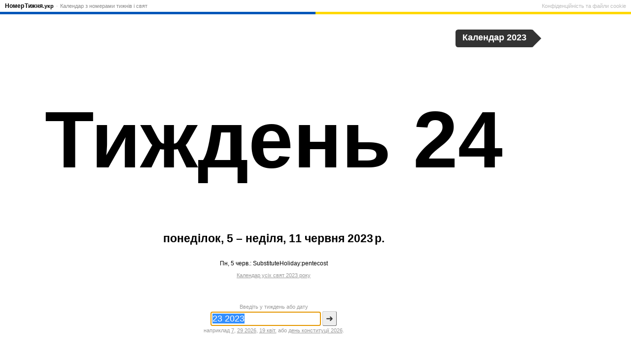

--- FILE ---
content_type: text/html; charset=UTF-8
request_url: https://xn--e1acfoeecss7k.xn--j1amh/2023/23
body_size: 6079
content:
<!doctype html>
<html lang="uk">
<head>
<meta charset="utf-8">
<title>Тиждень 24 2023</title>
<meta name="description" content="Тиждень 24 починається в понеділок, 5 червня 2023 р.. ">
<meta name="keywords" content="">
<meta http-equiv="X-UA-Compatible" content="IE=Edge">
<meta property="og:title" content="Тиждень 24 2023">
<meta property="og:site_name" content="Номер Тижня.укр">
<meta property="og:description" content="понеділок, 5 – неділя, 11 червня 2023 р.">
<meta property="og:locale" content="uk_UA">
<meta property="og:image" content="https://xn--e1acfoeecss7k.xn--j1amh/gfx/640x480/23.png">
<meta property="og:image:alt" content="23">
<meta property="og:image:width" content="640">
<meta property="og:image:height" content="480">
<meta property="og:type" content="article">
<meta property="fb:admins" content="1443997676">
<meta property="og:url" content="https://xn--e1acfoeecss7k.xn--j1amh/2023/23">
<meta name="twitter:card" content="summary">
<meta name="twittter:image" content="https://xn--e1acfoeecss7k.xn--j1amh/gfx/500x500/23.png">
<link rel="apple-touch-icon" sizes="72x72" href="/gfx/72x72/logo.png">
<link rel="apple-touch-icon" sizes="120x120" href="/gfx/120x120/logo.png">
<link rel="apple-touch-icon" sizes="180x180" href="/gfx/180x180/logo.png">
<link rel="search" type="application/opensearchdescription+xml" href="/opensearchdescription.xml" title="Номер Тижня.укр">
<link rel="manifest" href="/manifest.webmanifest">
<meta name="application-name" content="Номер Тижня.укр">
<meta name="msapplication-config" content="/browserconfig.xml">
<meta name="msapplication-notification" content="frequency=360;polling-uri=/notifications.xml">
<link rel="canonical" href="https://xn--e1acfoeecss7k.xn--j1amh/2023/23">
<link rel="alternate" hreflang="uk" href="https://xn--e1acfoeecss7k.xn--j1amh/2023/23">
<link rel="alternate" hreflang="ru" href="https://xn--d1ababprchchy.xn--p1ai/2023/23">
<link rel="alternate" hreflang="pl" href="https://numertygodnia.pl/2023/23">
<link rel="alternate" hreflang="sl" href="https://xn--tevilkatedna-unc.si/2023/23">
<link rel="alternate" hreflang="ro" href="https://numarulsaptamanii.ro/2023/23">
<link rel="alternate" hreflang="en" href="https://weeknumber.com/2023/23">
<link rel="alternate" hreflang="de" href="https://kalenderwoche.de/2023/23">
<link rel="alternate" hreflang="de-AT" href="https://kalenderwoche.at/2023/23">
<link rel="alternate" hreflang="fr" href="https://numerodesemaine.fr/2023/23">
<link rel="alternate" hreflang="fr-BE" href="https://numerodesemaine.be/2023/23">
<link rel="alternate" hreflang="es" href="https://numerodesemana.com/2023/23">
<link rel="alternate" hreflang="es-ES" href="https://numerodesemana.es/2023/23">
<link rel="alternate" hreflang="es-MX" href="https://numerodesemana.mx/2023/23">
<link rel="alternate" hreflang="pt" href="https://numerodasemana.com/2023/23">
<link rel="alternate" hreflang="it" href="https://numerodellasettimana.it/2023/23">
<link rel="alternate" hreflang="nl" href="https://weeknr.nl/2023/23">
<link rel="alternate" hreflang="da" href="https://ugenr.dk/2023/23">
<link rel="alternate" hreflang="sv" href="https://veckonr.se/2023/23">
<link rel="alternate" hreflang="nb" href="https://ukenr.no/2023/23">
<link rel="alternate" hreflang="fi" href="https://viikkonumero.fi/2023/23">
<link rel="alternate" hreflang="is" href="https://xn--vikunmer-s5a.is/2023/23">
<link rel="alternate" hreflang="tr" href="https://haftanumarasi.tr/2023/23">
<link rel="alternate" hreflang="en-GB" href="https://weeknumber.co.uk/2023/23">
<link rel="alternate" hreflang="en-IE" href="https://weeknumber.ie/2023/23">
<link rel="alternate" hreflang="en-IN" href="https://weeknumber.in/2023/23">
<link rel="alternate" hreflang="en-NZ" href="https://weeknumber.nz/2023/23">
<link rel="alternate" hreflang="et" href="https://nadalanumber.ee/2023/23">
<link rel="alternate" hreflang="lv" href="https://nedelasnumurs.lv/2023/23">
<link rel="alternate" hreflang="lt" href="https://savaitesnumeris.lt/2023/23">
<link rel="alternate" hreflang="de-CH" href="https://kalenderwoche.ch/2023/23">
<link rel="alternate" hreflang="fr-CH" href="https://numerodesemaine.ch/2023/23">
<link rel="alternate" hreflang="fr-LU" href="https://numerodesemaine.lu/2023/23">
<link rel="alternate" hreflang="ca" href="https://numerosetmana.cat/2023/23">
<link rel="alternate" hreflang="pt-PT" href="https://numerodasemana.pt/2023/23">
<link rel="alternate" hreflang="nl-BE" href="https://weeknummer.be/2023/23">
<link rel="alternate" hreflang="cs" href="https://cislotydne.cz/2023/23">
<meta name="apple-mobile-web-app-capable" content="yes">
<meta name="apple-mobile-web-app-status-bar-style" content="black">
<meta name="viewport" content="width=device-width, initial-scale=1.0, user-scalable=no">
<link rel="preconnect" href="https://matomo.chsc.dk">
<link rel="alternate" type="application/rss+xml" title="RSS-feed" href="/rss">
<link rel=icon sizes=16x16 type="image/png" href="/gfx/16x16-border/logo.png">
<link rel=icon sizes=32x32 type="image/png" href="/gfx/32x32-border/logo.png">
<link rel=icon sizes=96x96 type="image/png" href="/gfx/96x96-border/logo.png">
<style>
#menu {
position: absolute;
top: 0;
left: 0;
right: 0;
font-size: 11px;
line-height: 16px;
padding: 4px 10px 3px;
z-index: 20;
border-bottom: 1px solid #eee;
background-color: white;
}
@media (prefers-color-scheme: dark) {
body #menu {
background-color: #666;
border-bottom-color: #999;
}
body #menu a {
color: #ccc;
}
body #menu li.home a {
color: white;
}
}
#menu ul.nav {
float: left;
}
#menu ul.footer {
float: right;
}
#menu ul {
margin: 0;
padding: 0;
display: block;
}
#menu li {
display: inline;
margin: 0;
color: #999;
}
#menu li:before {
content: " · ";
}
#menu a {
color: #888;
text-decoration: none;
padding: 3px 2px;
}
#menu footer a {
color: #bbb;
}
#menu a:hover {
text-decoration: underline;
}
#menu li.home a {
font-size: 12px;
font-weight: bold;
color: black;
padding-left: 0;
}
#menu li.home a span.article {
opacity: .45;
font-family: Arial, Verdana, sans-serif;
padding: 0 1px;
font-size: 11px;
}
#menu li.home a span.word-break {
padding-left: 1px;
}
#menu li.home a span.domain {
font-size: 11px;
}
#menu li:first-child:before {
content: "";
}
#menu li:last-child a {
padding-right: 0;
}
#menu li.privacy a {
padding-right: 0;
}
#menu li.privacy-icon a {
padding: 0;
}
#menu li.privacy-icon img {
margin-bottom: -2px;
width: 14px;
height: 13px;
}
#menu .toggle {
display: none;
}
@media only screen and (max-width: 640px) {
#menu {
height: 20px;
padding: 0 0 6px;
overflow: hidden;
}
#menu.open, #menu:target {
height: auto;
overflow: visible;
padding-bottom: 0;
box-shadow: 0 0 20px #333;
z-index: 100;
}
#menu li a {
display: block;
font-size: 14px;
border-top: 1px solid #eee;
padding: 10px;
color: black;
}
#menu li.home a {
border-top: none;
padding: 5px 10px;
margin-right: 45px;
}
#menu li.privacy-icon a {
padding: 10px;
}
#menu li:before {
content: "";
}
#menu ul {
float: none ! important;
}
#menu .toggle {
display: block;
position: absolute;
top: 0px;
right: 0px;
height: 25px;
width: 25px;
text-align: right;
padding: 3px 10px;
font-size: 20px;
line-height: 20px;
color: black;
text-decoration: none ! important;
}
#gdpr-consent {
width: auto;
left: 0;
right: 0;
}
}
#colorline {
position: relative;
top: 4px;
margin: 0 -10px;
clear: both;
height: 5px;
background: linear-gradient(90deg, #0056B9 50%, #FFD800 50%);
}
</style>
<style>
html {
height: 99%;
color-scheme: light dark;
}
body {
height: 99%;
margin: 0;
padding: 0;
overflow: hidden;
font-family: Verdana, sans-serif;
font-size: 12px;
background-color: white;
color: black;
}
#query {
position: absolute;
top: 12%;
left: 0;
width: 100%;
text-align: center;
font-size: 23px;
font-weight: normal;
}
a {
color: inherit;
}
#teaser {
margin: 40px 15px;
color: #aaa;
font-size: 16px;
font-style: italic;
}
#ugenr {
font-family: Trebuchet MS, Franklin Gothic Medium, sans-serif;
text-align: center;
position: absolute;
top: 40%;
width: 100%;
margin-top: -7px;
text-align: center;
white-space: nowrap;
overflow: hidden;
font-size: 12px;
}
#about {
position: absolute;
bottom: 20%;
left: 0;
width: 100%;
text-align: center;
}
#about p.calendar-link {
color: #999;
font-size: 11px;
}
#description {
font-weight: bold;
font-size: 23px;
}
#q-label {
display: block;
margin-bottom: 3px;
}
h2 {
font-size: inherit;
margin: 30px 0 3px;
}
dl {
margin: 0;
}
dt, dd {
display: inline;
padding: 0;
margin: 0;
white-space: nowrap;
}
#holidays h2 a, #holidays dd a {
text-decoration: none;
}
#holidays a:hover {
text-decoration: underline;
}
#calendar-link {
position: absolute;
right: 1.5em;
top: 60px;
color: white;
height: 2em;
background-color: #333;
border-radius: .3em;
font-weight: bold;
font-size: 1.5em;
animation-name: calendar-link;
animation-delay: .4s;
animation-duration: .6s;
transition: right .2s;
}
#calendar-link:hover {
right: 2em;
}
#calendar-link:after {
position: absolute;
bottom: 0px;
right: -.82em;
content: "";
width: 0;
height: 0;
border-top: 1em solid transparent;
border-bottom: 1em solid transparent;
border-left: 1em solid #333;
}
#calendar-link a {
padding: .35em .8em .3em;
display: inline-block;
text-decoration: none;
color: white;
}
@keyframes calendar-link {
30% {
right: 3em;
}
}
#querybox {
position: absolute;
bottom: 40px;
left: 0;
width: 100%;
text-align: center;
}
form div {
margin: 3px;
}
form {
font-size: 11px;
}
form, form a {
color: #999;
}
input, button {
font-size: 18px;
border-radius: 3px;
}
input {
width: 12em;
padding: 3px;
border: 1px solid #666;
}
button {
padding: 3px 6px;
border: 1px solid;
color: #333;
background-color: #eee;
border-color: #ccc #666 #666 #ccc;
display: inline;
}
button::-moz-focus-inner { 
margin-top: -1px; 
margin-bottom: -1px; 
}
#social {
position: absolute;
bottom: 10px;
right: 10px;
}
#social img {
width: 45px;
height: 45px;
vertical-align: bottom;
padding: 2px;
}
body.banner #body-inner {
position: absolute;
top: 0;
left: 0;
right: 170px;
bottom: 0;
}
#addemam-wrapper {
display: none
}
body.banner #addemam-wrapper {
position: absolute;
display: block;
top: 35px;
right: 10px;
width: 160px;
height: 600px;
}
body.banner #addemam, body.banner #bobs {
width: 160px;
height: 600px;
border: none;
}
@media (prefers-color-scheme: dark) {
body {
background-color: #222;
color: white;
}
#social img {
filter: brightness(1.5) contrast(0.6);
}
form a {
color: #aa0;
}
#menu {
background-color: #666;
border-bottom-color: #999;
}
#menu a {
color: #ccc;
}
#menu li.home a {
color: white;
}
#calendar-link {
background-color: #ccc;
}
#calendar-link:after {
border-left-color: #ccc;
}
#calendar-link a {
color: black;
}
}
@media only screen and (max-width: 640px) {
body {
font-size: 7px;
}
#query {
top: 20%;
font-size: 12px;
}
#about {
font-size: 13px;
bottom: 25%;
}
#description {
font-size: 12px;
}
h2 {
margin-top: 20px;
}
#calendar-link {
font-size: 1.8em;
}
#about p {
margin-top: 0;
}
#teaser,
#social,
#q-label,
#about p.calendar-link {
display: none;
}
#querybox {
bottom: 5px;
}
input, button {
font-size: 14px;
}
#help {
font-size: 13px;
margin-top: 15px;
}
}
@media only screen and (max-width: 640px) and (orientation:landscape) {
html {
height: auto;
}
body {
height: auto;
min-height: 400px;
position: absolute;
width: 100%;
overflow: scroll;
}
}
</style>
</head>
<body>
<script async src="https://pagead2.googlesyndication.com/pagead/js/adsbygoogle.js" crossorigin="anonymous"></script>
<script>
var banner = document.body.offsetWidth >= 1024 && document.body.offsetHeight >= 640;
if (banner) document.body.className += ' banner';
</script>
<div id="body-inner">
<div>
<h1 ondblclick="startZoom()">
<span id="ugenr"><span>Тиждень 24</span></span>
</h1>
<div id="about">
<p id="description">понеділок, 5 – неділя, 11 червня 2023 р.</p>
<div id="holidays">
<h2></h2>
<dl>
<dt>Пн, 5 черв.:</dt> <dd><a href="/2023/substituteholiday%3Apentecost">SubstituteHoliday:pentecost</a></dd>          </dl>
<p class="calendar-link"><a href="/%D0%BA%D0%B0%D0%BB%D0%B5%D0%BD%D0%B4%D0%B0%D1%80/2023">Календар усіх свят 2023 року</a></a></p>
</div>
</div>
</div>
<div id="querybox">
<form method="get" action="/">
<label id="q-label" for="q">
Введіть у тиждень або дату        </label>
<input type="text" name="q" id="q" value="23 2023" placeholder="Тиждень або дата" autocomplete="off" size="25" enterkeyhint="go">
<button type="submit">➜</button>
<div id="help">
наприклад <a href="/7" title="тиждень 7">7</a>, <a href="/2026/29" title="тиждень 29 2026">29 2026</a>, <a href="/?q=19%20%D0%BA%D0%B2%D1%96%D1%82." rel="nofollow">19 квіт.</a> або <a href="/2026/%D0%B4%D0%B5%D0%BD%D1%8C-%D0%BA%D0%BE%D0%BD%D1%81%D1%82%D0%B8%D1%82%D1%83%D1%86%D1%96%D1%97">день конституції 2026</a>.        </div>
</form>
</div>
<div id="calendar-link">
<a href="/%D0%BA%D0%B0%D0%BB%D0%B5%D0%BD%D0%B4%D0%B0%D1%80/2023#23">
Календар 2023      </a>
</div>
</div>
<div id="menu">
<nav>
<ul class="nav">
<li class="home"><a href="/" title="Домівка">Номер<span class="word-break"></span>Тижня<span class="domain">.укр</span></a></li>
<li><a href="/%D0%BA%D0%B0%D0%BB%D0%B5%D0%BD%D0%B4%D0%B0%D1%80">Календар з номерами тижнів і свят</a></li>
</ul>
</nav>
<footer>
<ul class="footer">
<li class="privacy-icon">
<a rel="privacy-policy" href="/%D0%BA%D0%BE%D0%BD%D1%84%D1%96%D0%B4%D0%B5%D0%BD%D1%86%D1%96%D0%B9%D0%BD%D1%96%D1%81%D1%82%D1%8C-%D1%84%D0%B0%D0%B9%D0%BB%D0%B8-cookie" onclick="if (window.googlefc) { googlefc.showRevocationMessage(); event.preventDefault() }">
Конфіденційність та файли cookie            </a>
</li>
</ul>
</footer>
<a class="toggle open" href="#menu" onclick="parentNode.className=parentNode.className=='open'?'':'open';return false">☰</a>
<div id="colorline"></div>
</div>
<script>
Date.prototype.getWeekYear = function() {
var date = new Date(this.getTime());
date.setDate(date.getDate() + 3 - (date.getDay() + 6) % 7);
return date.getFullYear();
}
Date.prototype.getWeek = function() {
var date = new Date(this.getTime());
date.setHours(0, 0, 0, 0);
// Thursday in current week decides the year.
date.setDate(date.getDate() + 3 - (date.getDay() + 6) % 7);
// January 4 is always in week 1.
var week1 = new Date(date.getFullYear(), 0, 4);
// Adjust to Thursday in week 1 and count number of weeks from date to week1.
return 1 + Math.round(((date.getTime() - week1.getTime()) / 86400000 - 3 + (week1.getDay() + 6) % 7) / 7);
}
// Prevents links from apps from opening in mobile safari.
document.addEventListener && document.addEventListener('DOMContentLoaded', function() {
window.navigator && window.navigator.standalone && document.addEventListener('click', function(e) {
var node = e.target;
while (node && node.nodeName != 'A') {
node = node.parentNode;
}
if (node && node.getAttribute('href').indexOf('http') != 0 && node.getAttribute('href').indexOf('#') != 0) {
e.preventDefault();
location.href = node.href;
}
});
if (document.getElementsByClassName) {
var els = document.getElementsByClassName('email-obfuscated');
for (var i = 0; i < els.length; i++) {
var a = document.createElement('A');
a.appendChild(els[i].firstChild);
els[i].appendChild(a);
var email = a.firstChild.data.replace(/ \[[^\]]+\] /, '@').replace(/ \[[^\]]+\] /g, '.');
a.firstChild.data = email;
a.href = 'mailto:' + email;
}
}
}, false);
</script>
<script>
function autofocus() {
// Avoid onscreen keyboard popping up on load on mobile.
if (!navigator.userAgent.match(/Android|iPhone|iPad|Windows Phone/)) {
var input = document.getElementsByName('q')[0];
input.focus();
input.select();
}
}
var fontSize, zoomStart;
var zoomTimeout = null, animationRequest = null;
function startZoom() {
if (zoomTimeout) {
window.clearTimeout(zoomTimeout);
}
if (animationRequest) {
cancelAnimationFrame(animationRequest);
}
fontSize = 12;
zoomStart = null;
window.requestAnimationFrame ? window.requestAnimationFrame(zoom) : zoom(0);
}
var maxWidth = document.body.offsetWidth * .75;
var maxHeight = (document.body.offsetHeight - 250) * .6;
var ugenr = document.getElementById('ugenr');
function zoom(ts) {
if (!zoomStart) {
zoomStart = ts;
}
var oldFontSize = fontSize;
fontSize = 12 * Math.exp((ts - zoomStart) / 300);
var newWidth = Math.min(maxWidth, ugenr.firstChild.offsetWidth / oldFontSize * fontSize);
var newHeight = Math.min(maxHeight, ugenr.firstChild.offsetHeight / oldFontSize * fontSize);
if (newWidth < maxWidth && newHeight < maxHeight || oldFontSize == 12) {
ugenr.style.fontSize = Math.round(fontSize) + 'px';
ugenr.style.marginTop = (-fontSize * .6) + 'px';
if (window.requestAnimationFrame) {
animationRequest = window.requestAnimationFrame(zoom);
} else {
zoomTimeout = window.setTimeout(zoom, 20, ts + 20);
}
}
}
var buttonsLoaded = false;
autofocus();
window.setTimeout(startZoom, 200);
window.onorientationchange = startZoom;
</script>
<div id="addemam-wrapper">
<div id="addemam-right">
<ins id="addemam" class="adsbygoogle" data-ad-client="ca-pub-9805923609013313" data-ad-slot="7898842546"></ins>
</div>
</div>
<script>
var _paq = _paq || [];
_paq.push(['setTrackerUrl', 'https://matomo.chsc.dk/matomo.php']);
_paq.push(['setDocumentTitle', "xn--e1acfoeecss7k.xn--j1amh\/front\/2023\/23"]);
_paq.push(['setCustomUrl', "https:\/\/xn--e1acfoeecss7k.xn--j1amh\/front\/2023\/23"]);
_paq.push(['disableCookies']);
_paq.push(['setSiteId', 1]);
_paq.push(['trackPageView']);
_paq.push(['enableLinkTracking']);
</script>
<script async src="https://matomo.chsc.dk/matomo.js"></script>
</body>
</html>
